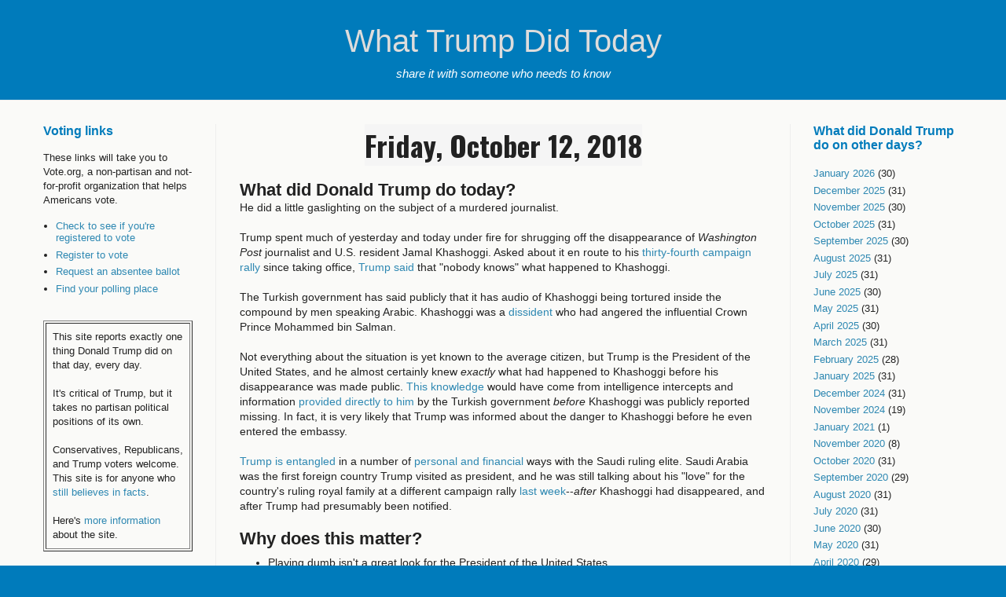

--- FILE ---
content_type: text/html; charset=UTF-8
request_url: https://www.whattrumpdid.today/2018/10/what-did-donald-trump-do-today-he-did.html
body_size: 15173
content:
<!DOCTYPE html>
<html class='v2' dir='ltr' xmlns='http://www.w3.org/1999/xhtml' xmlns:b='http://www.google.com/2005/gml/b' xmlns:data='http://www.google.com/2005/gml/data' xmlns:expr='http://www.google.com/2005/gml/expr'>
<head>
<link href='https://www.blogger.com/static/v1/widgets/335934321-css_bundle_v2.css' rel='stylesheet' type='text/css'/>
<meta content='width=1100' name='viewport'/>
<meta content='text/html; charset=UTF-8' http-equiv='Content-Type'/>
<meta content='blogger' name='generator'/>
<link href='https://www.whattrumpdid.today/favicon.ico' rel='icon' type='image/x-icon'/>
<link href='https://www.whattrumpdid.today/2018/10/what-did-donald-trump-do-today-he-did.html' rel='canonical'/>
<link rel="alternate" type="application/atom+xml" title="What Trump Did Today - Atom" href="https://www.whattrumpdid.today/feeds/posts/default" />
<link rel="alternate" type="application/rss+xml" title="What Trump Did Today - RSS" href="https://www.whattrumpdid.today/feeds/posts/default?alt=rss" />
<link rel="service.post" type="application/atom+xml" title="What Trump Did Today - Atom" href="https://www.blogger.com/feeds/3342620775479743675/posts/default" />

<link rel="alternate" type="application/atom+xml" title="What Trump Did Today - Atom" href="https://www.whattrumpdid.today/feeds/5396630826504372667/comments/default" />
<!--Can't find substitution for tag [blog.ieCssRetrofitLinks]-->
<meta content='On October 12, 2018, Donald Trump pretended there was still a mystery about what had happened to Jamal Khashoggi.' name='description'/>
<meta content='https://www.whattrumpdid.today/2018/10/what-did-donald-trump-do-today-he-did.html' property='og:url'/>
<meta content='What Trump Did Today' property='og:title'/>
<meta content='On October 12, 2018, Donald Trump pretended there was still a mystery about what had happened to Jamal Khashoggi.' property='og:description'/>
<title>What Trump Did Today</title>
<style type='text/css'>@font-face{font-family:'Oswald';font-style:normal;font-weight:700;font-display:swap;src:url(//fonts.gstatic.com/s/oswald/v57/TK3_WkUHHAIjg75cFRf3bXL8LICs1xZosUtiZSSUhiCXABTV.woff2)format('woff2');unicode-range:U+0460-052F,U+1C80-1C8A,U+20B4,U+2DE0-2DFF,U+A640-A69F,U+FE2E-FE2F;}@font-face{font-family:'Oswald';font-style:normal;font-weight:700;font-display:swap;src:url(//fonts.gstatic.com/s/oswald/v57/TK3_WkUHHAIjg75cFRf3bXL8LICs1xZosUJiZSSUhiCXABTV.woff2)format('woff2');unicode-range:U+0301,U+0400-045F,U+0490-0491,U+04B0-04B1,U+2116;}@font-face{font-family:'Oswald';font-style:normal;font-weight:700;font-display:swap;src:url(//fonts.gstatic.com/s/oswald/v57/TK3_WkUHHAIjg75cFRf3bXL8LICs1xZosUliZSSUhiCXABTV.woff2)format('woff2');unicode-range:U+0102-0103,U+0110-0111,U+0128-0129,U+0168-0169,U+01A0-01A1,U+01AF-01B0,U+0300-0301,U+0303-0304,U+0308-0309,U+0323,U+0329,U+1EA0-1EF9,U+20AB;}@font-face{font-family:'Oswald';font-style:normal;font-weight:700;font-display:swap;src:url(//fonts.gstatic.com/s/oswald/v57/TK3_WkUHHAIjg75cFRf3bXL8LICs1xZosUhiZSSUhiCXABTV.woff2)format('woff2');unicode-range:U+0100-02BA,U+02BD-02C5,U+02C7-02CC,U+02CE-02D7,U+02DD-02FF,U+0304,U+0308,U+0329,U+1D00-1DBF,U+1E00-1E9F,U+1EF2-1EFF,U+2020,U+20A0-20AB,U+20AD-20C0,U+2113,U+2C60-2C7F,U+A720-A7FF;}@font-face{font-family:'Oswald';font-style:normal;font-weight:700;font-display:swap;src:url(//fonts.gstatic.com/s/oswald/v57/TK3_WkUHHAIjg75cFRf3bXL8LICs1xZosUZiZSSUhiCXAA.woff2)format('woff2');unicode-range:U+0000-00FF,U+0131,U+0152-0153,U+02BB-02BC,U+02C6,U+02DA,U+02DC,U+0304,U+0308,U+0329,U+2000-206F,U+20AC,U+2122,U+2191,U+2193,U+2212,U+2215,U+FEFF,U+FFFD;}</style>
<style id='page-skin-1' type='text/css'><!--
/*
-----------------------------------------------
Blogger Template Style
Name:     Simple
Designer: Josh Peterson
URL:      www.noaesthetic.com
----------------------------------------------- */
/* Variable definitions
====================
<Variable name="keycolor" description="Main Color" type="color" default="#66bbdd"/>
<Group description="Page Text" selector="body">
<Variable name="body.font" description="Font" type="font"
default="normal normal 12px Arial, Tahoma, Helvetica, FreeSans, sans-serif"/>
<Variable name="body.text.color" description="Text Color" type="color" default="#222222"/>
</Group>
<Group description="Backgrounds" selector=".body-fauxcolumns-outer">
<Variable name="body.background.color" description="Outer Background" type="color" default="#66bbdd"/>
<Variable name="content.background.color" description="Main Background" type="color" default="#ffffff"/>
<Variable name="header.background.color" description="Header Background" type="color" default="transparent"/>
</Group>
<Group description="Links" selector=".main-outer">
<Variable name="link.color" description="Link Color" type="color" default="#2288bb"/>
<Variable name="link.visited.color" description="Visited Color" type="color" default="#888888"/>
<Variable name="link.hover.color" description="Hover Color" type="color" default="#33aaff"/>
</Group>
<Group description="Blog Title" selector=".header h1">
<Variable name="header.font" description="Font" type="font"
default="normal normal 60px Arial, Tahoma, Helvetica, FreeSans, sans-serif"/>
<Variable name="header.text.color" description="Title Color" type="color" default="#3399bb" />
</Group>
<Group description="Blog Description" selector=".header .description">
<Variable name="description.text.color" description="Description Color" type="color"
default="#777777" />
</Group>
<Group description="Tabs Text" selector=".tabs-inner .widget li a">
<Variable name="tabs.font" description="Font" type="font"
default="normal normal 14px Arial, Tahoma, Helvetica, FreeSans, sans-serif"/>
<Variable name="tabs.text.color" description="Text Color" type="color" default="#999999"/>
<Variable name="tabs.selected.text.color" description="Selected Color" type="color" default="#000000"/>
</Group>
<Group description="Tabs Background" selector=".tabs-outer .PageList">
<Variable name="tabs.background.color" description="Background Color" type="color" default="#f5f5f5"/>
<Variable name="tabs.selected.background.color" description="Selected Color" type="color" default="#eeeeee"/>
</Group>
<Group description="Post Title" selector="h3.post-title, .comments h4">
<Variable name="post.title.font" description="Font" type="font"
default="normal normal 22px Arial, Tahoma, Helvetica, FreeSans, sans-serif"/>
</Group>
<Group description="Date Header" selector=".date-header">
<Variable name="date.header.color" description="Text Color" type="color"
default="#222222"/>
<Variable name="date.header.background.color" description="Background Color" type="color"
default="transparent"/>
<Variable name="date.header.font" description="Text Font" type="font"
default="normal bold 11px Arial, Tahoma, Helvetica, FreeSans, sans-serif"/>
<Variable name="date.header.padding" description="Date Header Padding" type="string" default="inherit"/>
<Variable name="date.header.letterspacing" description="Date Header Letter Spacing" type="string" default="inherit"/>
<Variable name="date.header.margin" description="Date Header Margin" type="string" default="inherit"/>
</Group>
<Group description="Post Footer" selector=".post-footer">
<Variable name="post.footer.text.color" description="Text Color" type="color" default="#666666"/>
<Variable name="post.footer.background.color" description="Background Color" type="color"
default="#f9f9f9"/>
<Variable name="post.footer.border.color" description="Shadow Color" type="color" default="#eeeeee"/>
</Group>
<Group description="Gadgets" selector="h2">
<Variable name="widget.title.font" description="Title Font" type="font"
default="normal bold 15px Arial, Tahoma, Helvetica, FreeSans, sans-serif"/>
<Variable name="widget.title.text.color" description="Title Color" type="color" default="#000000"/>
<Variable name="widget.alternate.text.color" description="Alternate Color" type="color" default="#999999"/>
</Group>
<Group description="Images" selector=".main-inner">
<Variable name="image.background.color" description="Background Color" type="color" default="#ffffff"/>
<Variable name="image.border.color" description="Border Color" type="color" default="#eeeeee"/>
<Variable name="image.text.color" description="Caption Text Color" type="color" default="#222222"/>
</Group>
<Group description="Accents" selector=".content-inner">
<Variable name="body.rule.color" description="Separator Line Color" type="color" default="#eeeeee"/>
<Variable name="tabs.border.color" description="Tabs Border Color" type="color" default="#eeeeee"/>
</Group>
<Variable name="body.background" description="Body Background" type="background"
color="#007bbb" default="$(color) none repeat scroll top left"/>
<Variable name="body.background.override" description="Body Background Override" type="string" default=""/>
<Variable name="body.background.gradient.cap" description="Body Gradient Cap" type="url"
default="url(https://resources.blogblog.com/blogblog/data/1kt/simple/gradients_light.png)"/>
<Variable name="body.background.gradient.tile" description="Body Gradient Tile" type="url"
default="url(https://resources.blogblog.com/blogblog/data/1kt/simple/body_gradient_tile_light.png)"/>
<Variable name="content.background.color.selector" description="Content Background Color Selector" type="string" default=".content-inner"/>
<Variable name="content.padding" description="Content Padding" type="length" default="10px" min="0" max="100px"/>
<Variable name="content.padding.horizontal" description="Content Horizontal Padding" type="length" default="0" min="0" max="100px"/>
<Variable name="content.shadow.spread" description="Content Shadow Spread" type="length" default="40px" min="0" max="100px"/>
<Variable name="content.shadow.spread.webkit" description="Content Shadow Spread (WebKit)" type="length" default="5px" min="0" max="100px"/>
<Variable name="content.shadow.spread.ie" description="Content Shadow Spread (IE)" type="length" default="10px" min="0" max="100px"/>
<Variable name="main.border.width" description="Main Border Width" type="length" default="0" min="0" max="10px"/>
<Variable name="header.background.gradient" description="Header Gradient" type="url" default="none"/>
<Variable name="header.shadow.offset.left" description="Header Shadow Offset Left" type="length" default="-1px" min="-50px" max="50px"/>
<Variable name="header.shadow.offset.top" description="Header Shadow Offset Top" type="length" default="-1px" min="-50px" max="50px"/>
<Variable name="header.shadow.spread" description="Header Shadow Spread" type="length" default="1px" min="0" max="100px"/>
<Variable name="header.padding" description="Header Padding" type="length" default="30px" min="0" max="100px"/>
<Variable name="header.border.size" description="Header Border Size" type="length" default="1px" min="0" max="10px"/>
<Variable name="header.bottom.border.size" description="Header Bottom Border Size" type="length" default="0" min="0" max="10px"/>
<Variable name="header.border.horizontalsize" description="Header Horizontal Border Size" type="length" default="0" min="0" max="10px"/>
<Variable name="description.text.size" description="Description Text Size" type="string" default="140%"/>
<Variable name="tabs.margin.top" description="Tabs Margin Top" type="length" default="0" min="0" max="100px"/>
<Variable name="tabs.margin.side" description="Tabs Side Margin" type="length" default="30px" min="0" max="100px"/>
<Variable name="tabs.background.gradient" description="Tabs Background Gradient" type="url"
default="url(https://resources.blogblog.com/blogblog/data/1kt/simple/gradients_light.png)"/>
<Variable name="tabs.border.width" description="Tabs Border Width" type="length" default="1px" min="0" max="10px"/>
<Variable name="tabs.bevel.border.width" description="Tabs Bevel Border Width" type="length" default="1px" min="0" max="10px"/>
<Variable name="post.margin.bottom" description="Post Bottom Margin" type="length" default="25px" min="0" max="100px"/>
<Variable name="image.border.small.size" description="Image Border Small Size" type="length" default="2px" min="0" max="10px"/>
<Variable name="image.border.large.size" description="Image Border Large Size" type="length" default="5px" min="0" max="10px"/>
<Variable name="page.width.selector" description="Page Width Selector" type="string" default=".region-inner"/>
<Variable name="page.width" description="Page Width" type="string" default="auto"/>
<Variable name="main.section.margin" description="Main Section Margin" type="length" default="15px" min="0" max="100px"/>
<Variable name="main.padding" description="Main Padding" type="length" default="15px" min="0" max="100px"/>
<Variable name="main.padding.top" description="Main Padding Top" type="length" default="30px" min="0" max="100px"/>
<Variable name="main.padding.bottom" description="Main Padding Bottom" type="length" default="30px" min="0" max="100px"/>
<Variable name="paging.background"
color="#fafaf8"
description="Background of blog paging area" type="background"
default="transparent none no-repeat scroll top center"/>
<Variable name="footer.bevel" description="Bevel border length of footer" type="length" default="0" min="0" max="10px"/>
<Variable name="mobile.background.overlay" description="Mobile Background Overlay" type="string"
default="transparent none repeat scroll top left"/>
<Variable name="mobile.background.size" description="Mobile Background Size" type="string" default="auto"/>
<Variable name="mobile.button.color" description="Mobile Button Color" type="color" default="#ffffff" />
<Variable name="startSide" description="Side where text starts in blog language" type="automatic" default="left"/>
<Variable name="endSide" description="Side where text ends in blog language" type="automatic" default="right"/>
*/
/* Content
----------------------------------------------- */
body {
font: normal normal 13px Arial, Tahoma, Helvetica, FreeSans, sans-serif;
color: #222222;
background: #007bbb none no-repeat scroll center center;
padding: 0 0 0 0;
background-attachment: scroll;
}
html body .content-outer {
min-width: 0;
max-width: 100%;
width: 100%;
}
h2 {
font: normal bold 22px PT Sans Caption, Arial, Tahoma, Helvetica, FreeSans, sans-serif;
}
h3 {
font-size: 11px;
}
a:link {
text-decoration:none;
color: #2e88b2;
}
a:visited {
text-decoration:none;
color: #aa29d8;
}
a:hover {
text-decoration:underline;
color: #32aaff;
}
.body-fauxcolumn-outer .fauxcolumn-inner {
background: transparent none repeat scroll top left;
_background-image: none;
}
.body-fauxcolumn-outer .cap-top {
position: absolute;
z-index: 1;
height: 400px;
width: 100%;
}
.body-fauxcolumn-outer .cap-top .cap-left {
width: 100%;
background: transparent none repeat-x scroll top left;
_background-image: none;
}
.content-outer {
-moz-box-shadow: 0 0 0 rgba(0, 0, 0, .15);
-webkit-box-shadow: 0 0 0 rgba(0, 0, 0, .15);
-goog-ms-box-shadow: 0 0 0 #333333;
box-shadow: 0 0 0 rgba(0, 0, 0, .15);
margin-bottom: 1px;
}
.content-inner {
padding: 0 0;
}
.main-outer, .footer-outer {
background-color: #fafaf8;
}
/* Header
----------------------------------------------- */
.header-outer {
background: rgba(0, 0, 0, 0) none repeat-x scroll 0 -400px;
_background-image: none;
}
.Header h1 {
font: normal normal 40px Arial, Tahoma, Helvetica, FreeSans, sans-serif;
text-align: center;
color: #dddddd;
text-shadow: 0 0 0 rgba(0, 0, 0, .2);
}
.Header h1 a {
color: #dddddd;
}
.Header .description {
font: italic 15px arial, sans-serif;
text-align: center;
color: #ffffff;
}
.header-inner .Header .titlewrapper {
padding: 0 30px;
}
.header-inner .Header .descriptionwrapper {
padding: 0 30px;
}
/* Tabs
----------------------------------------------- */
.tabs-inner .section:first-child {
border-top: 0 solid #dddddd;
}
.tabs-inner .section:first-child ul {
margin-top: -0;
border-top: 0 solid #dddddd;
border-left: 0 solid #dddddd;
border-right: 0 solid #dddddd;
}
.tabs-inner .widget ul {
background: #f5f5f5 none repeat-x scroll 0 -800px;
_background-image: none;
border-bottom: 0 solid #dddddd;
margin-top: 0;
margin-left: -0;
margin-right: -0;
}
.tabs-inner .widget li a {
display: inline-block;
padding: .6em 1em;
font: normal normal 14px 'Courier New', Courier, FreeMono, monospace;
color: #999999;
border-left: 0 solid #fafaf8;
border-right: 0 solid #dddddd;
}
.tabs-inner .widget li:first-child a {
border-left: none;
}
.tabs-inner .widget li.selected a, .tabs-inner .widget li a:hover {
color: #000000;
background-color: #eeeeee;
text-decoration: none;
}
/* Columns
----------------------------------------------- */
.main-outer {
border-top: 1px solid #eeeeee;
}
.fauxcolumn-left-outer .fauxcolumn-inner {
border-right: 1px solid #eeeeee;
}
.fauxcolumn-right-outer .fauxcolumn-inner {
border-left: 1px solid #eeeeee;
}
/* Headings
----------------------------------------------- */
div.widget > h2,
div.widget h2.title {
margin: 0 0 1em 0;
font: normal bold 16px Arial, Tahoma, Helvetica, FreeSans, sans-serif;
color: #007bbb;
}
/* Widgets
----------------------------------------------- */
.widget .zippy {
color: #999999;
text-shadow: 2px 2px 1px rgba(0, 0, 0, .1);
}
.widget .popular-posts ul {
list-style: none;
}
/* Posts
----------------------------------------------- */
h2.date-header {
font: normal bold 36px Oswald;
text-align: center;
}
.date-header span {
background-color: #f5f5f5;
color: #222222;
padding: inherit;
letter-spacing: inherit;
margin: inherit;
}
.main-inner {
padding-top: 30px;
padding-bottom: 30px;
}
.main-inner .column-center-inner {
padding: 0 15px;
}
.main-inner .column-center-inner .section {
margin: 0 15px;
}
.post {
margin: 0 0 25px 0;
}
h3.post-title, .comments h4 {
font: normal normal 36px Arial, Tahoma, Helvetica, FreeSans, sans-serif;
color: #3399cc;
margin: .75em 0 0;
text-shadow: 1px 1px #00bbbb;
text-align: center;
}
.post-body {
font-size: 110%;
line-height: 1.33;
position: relative;
<!-- background: #0000ff -->
}
.post-body img, .post-body .tr-caption-container, .Profile img, .Image img,
.BlogList .item-thumbnail img {
padding: 2px;
background: #ffffff;
border: 1px solid #eeeeee;
-moz-box-shadow: 1px 1px 5px rgba(0, 0, 0, .1);
-webkit-box-shadow: 1px 1px 5px rgba(0, 0, 0, .1);
box-shadow: 1px 1px 5px rgba(0, 0, 0, .1);
}
.post-body img, .post-body .tr-caption-container {
padding: 5px;
}
.post-body .tr-caption-container {
color: #222222;
}
.post-body .tr-caption-container img {
padding: 0;
background: transparent;
border: none;
-moz-box-shadow: 0 0 0 rgba(0, 0, 0, .1);
-webkit-box-shadow: 0 0 0 rgba(0, 0, 0, .1);
box-shadow: 0 0 0 rgba(0, 0, 0, .1);
}
.post-header {
margin: 0 0 1.5em;
line-height: 1.6;
font-size: 90%;
}
.post-footer {
margin: 20px -2px 0;
padding: 5px 10px;
color: #222222;
background-color: #e2e2e2;
border-bottom: 1px solid rgba(0, 0, 0, 0);
line-height: 1.6;
font-size: 90%;
}
#comments .comment-author {
padding-top: 1.5em;
border-top: 1px solid #eeeeee;
background-position: 0 1.5em;
}
#comments .comment-author:first-child {
padding-top: 0;
border-top: none;
}
.avatar-image-container {
margin: .2em 0 0;
}
#comments .avatar-image-container img {
border: 1px solid #eeeeee;
}
/* Comments
----------------------------------------------- */
.comments .comments-content .icon.blog-author {
background-repeat: no-repeat;
background-image: url([data-uri]);
}
.comments .comments-content .loadmore a {
border-top: 1px solid #999999;
border-bottom: 1px solid #999999;
}
.comments .comment-thread.inline-thread {
background-color: #e2e2e2;
}
.comments .continue {
border-top: 2px solid #999999;
}
/* Accents
---------------------------------------------- */
.section-columns td.columns-cell {
border-left: 1px solid #eeeeee;
}
.blog-pager {
background: transparent none no-repeat scroll top center;
}
.blog-pager-older-link {
background-color: #fafaf8;
padding: 5px;
font: 15px Oswald, sans-serif;
float: left;
}
.home-link {
background-color: #fafaf8;
font: 15px Oswald, sans-serif;
padding: 5px;
}
.blog-pager-newer-link {
background-color: #fafaf8;
padding: 5px;
font: 15px Oswald, sans-serif;
float: right;
}
.footer-outer {
border-top: 0 dashed #bbbbbb;
}
/* Mobile
----------------------------------------------- */
body.mobile  {
background-size: auto;
}
.mobile .body-fauxcolumn-outer {
background: transparent none repeat scroll top left;
}
.mobile .body-fauxcolumn-outer .cap-top {
background-size: 100% auto;
}
.mobile .content-outer {
-webkit-box-shadow: 0 0 3px rgba(0, 0, 0, .15);
box-shadow: 0 0 3px rgba(0, 0, 0, .15);
}
.mobile .tabs-inner .widget ul {
margin-left: 0;
margin-right: 0;
}
.mobile .post {
margin: 0;
}
.mobile .main-inner .column-center-inner .section {
margin: 0;
}
.mobile .date-header span {
padding: 0.1em 10px;
margin: 0 -10px;
}
.mobile h3.post-title {
margin: 0;
}
.mobile .blog-pager {
background: transparent none no-repeat scroll top center;
}
.mobile .footer-outer {
border-top: none;
}
.mobile .main-inner, .mobile .footer-inner {
background-color: #fafaf8;
}
.mobile-index-contents {
color: #222222;
}
.mobile-link-button {
background-color: #2e88b2;
}
.mobile-link-button a:link, .mobile-link-button a:visited {
color: #ffffff;
}
.mobile .tabs-inner .section:first-child {
border-top: none;
}
.mobile .tabs-inner .PageList .widget-content {
background-color: #eeeeee;
color: #000000;
border-top: 0 solid #dddddd;
border-bottom: 0 solid #dddddd;
}
.mobile .tabs-inner .PageList .widget-content .pagelist-arrow {
border-left: 1px solid #dddddd;
}
#blog-pager-newer-link { float: right; }
#blog-pager-older-link { float: left; }

--></style>
<style id='template-skin-1' type='text/css'><!--
body {
min-width: 1230px;
}
.content-outer, .content-fauxcolumn-outer, .region-inner {
min-width: 1230px;
max-width: 1230px;
_width: 1230px;
}
.main-inner .columns {
padding-left: 250px;
padding-right: 250px;
}
.main-inner .fauxcolumn-center-outer {
left: 250px;
right: 250px;
/* IE6 does not respect left and right together */
_width: expression(this.parentNode.offsetWidth -
parseInt("250px") -
parseInt("250px") + 'px');
}
.main-inner .fauxcolumn-left-outer {
width: 250px;
}
.main-inner .fauxcolumn-right-outer {
width: 250px;
}
.main-inner .column-left-outer {
width: 250px;
right: 100%;
margin-left: -250px;
}
.main-inner .column-right-outer {
width: 250px;
margin-right: -250px;
}
#layout {
min-width: 0;
}
#layout .content-outer {
min-width: 0;
width: 800px;
}
#layout .region-inner {
min-width: 0;
width: auto;
}
body#layout div.add_widget {
padding: 8px;
}
body#layout div.add_widget a {
margin-left: 32px;
}
--></style>
<link href='https://www.blogger.com/dyn-css/authorization.css?targetBlogID=3342620775479743675&amp;zx=53af77ca-59a5-4c1c-9503-af33c98eebfe' media='none' onload='if(media!=&#39;all&#39;)media=&#39;all&#39;' rel='stylesheet'/><noscript><link href='https://www.blogger.com/dyn-css/authorization.css?targetBlogID=3342620775479743675&amp;zx=53af77ca-59a5-4c1c-9503-af33c98eebfe' rel='stylesheet'/></noscript>
<meta name='google-adsense-platform-account' content='ca-host-pub-1556223355139109'/>
<meta name='google-adsense-platform-domain' content='blogspot.com'/>

<!-- data-ad-client=ca-pub-7262347859868265 -->

<link rel="stylesheet" href="https://fonts.googleapis.com/css2?display=swap&family=Anton&family=Oxygen&family=Ubuntu"></head>
<body class='loading'>
<div class='navbar no-items section' id='navbar' name='Navbar'>
</div>
<div class='body-fauxcolumns'>
<div class='fauxcolumn-outer body-fauxcolumn-outer'>
<div class='cap-top'>
<div class='cap-left'></div>
<div class='cap-right'></div>
</div>
<div class='fauxborder-left'>
<div class='fauxborder-right'></div>
<div class='fauxcolumn-inner'>
</div>
</div>
<div class='cap-bottom'>
<div class='cap-left'></div>
<div class='cap-right'></div>
</div>
</div>
</div>
<div class='content'>
<div class='content-fauxcolumns'>
<div class='fauxcolumn-outer content-fauxcolumn-outer'>
<div class='cap-top'>
<div class='cap-left'></div>
<div class='cap-right'></div>
</div>
<div class='fauxborder-left'>
<div class='fauxborder-right'></div>
<div class='fauxcolumn-inner'>
</div>
</div>
<div class='cap-bottom'>
<div class='cap-left'></div>
<div class='cap-right'></div>
</div>
</div>
</div>
<div class='content-outer'>
<div class='content-cap-top cap-top'>
<div class='cap-left'></div>
<div class='cap-right'></div>
</div>
<div class='fauxborder-left content-fauxborder-left'>
<div class='fauxborder-right content-fauxborder-right'></div>
<div class='content-inner'>
<header>
<div class='header-outer'>
<div class='header-cap-top cap-top'>
<div class='cap-left'></div>
<div class='cap-right'></div>
</div>
<div class='fauxborder-left header-fauxborder-left'>
<div class='fauxborder-right header-fauxborder-right'></div>
<div class='region-inner header-inner'>
<div class='header section' id='header' name='Header'><div class='widget Header' data-version='1' id='Header1'>
<div id='header-inner'>
<div class='titlewrapper'>
<h1 class='title'>
<a href='https://www.whattrumpdid.today/'>
What Trump Did Today
</a>
</h1>
</div>
<div class='descriptionwrapper'>
<p class='description'><span>share it with someone who needs to know</span></p>
</div>
</div>
</div></div>
</div>
</div>
<div class='header-cap-bottom cap-bottom'>
<div class='cap-left'></div>
<div class='cap-right'></div>
</div>
</div>
</header>
<div class='tabs-outer'>
<div class='tabs-cap-top cap-top'>
<div class='cap-left'></div>
<div class='cap-right'></div>
</div>
<div class='fauxborder-left tabs-fauxborder-left'>
<div class='fauxborder-right tabs-fauxborder-right'></div>
<div class='region-inner tabs-inner'>
<div class='tabs no-items section' id='crosscol' name='Cross-Column'></div>
<div class='tabs no-items section' id='crosscol-overflow' name='Cross-Column 2'></div>
</div>
</div>
<div class='tabs-cap-bottom cap-bottom'>
<div class='cap-left'></div>
<div class='cap-right'></div>
</div>
</div>
<div class='main-outer'>
<div class='main-cap-top cap-top'>
<div class='cap-left'></div>
<div class='cap-right'></div>
</div>
<div class='fauxborder-left main-fauxborder-left'>
<div class='fauxborder-right main-fauxborder-right'></div>
<div class='region-inner main-inner'>
<div class='columns fauxcolumns'>
<div class='fauxcolumn-outer fauxcolumn-center-outer'>
<div class='cap-top'>
<div class='cap-left'></div>
<div class='cap-right'></div>
</div>
<div class='fauxborder-left'>
<div class='fauxborder-right'></div>
<div class='fauxcolumn-inner'>
</div>
</div>
<div class='cap-bottom'>
<div class='cap-left'></div>
<div class='cap-right'></div>
</div>
</div>
<div class='fauxcolumn-outer fauxcolumn-left-outer'>
<div class='cap-top'>
<div class='cap-left'></div>
<div class='cap-right'></div>
</div>
<div class='fauxborder-left'>
<div class='fauxborder-right'></div>
<div class='fauxcolumn-inner'>
</div>
</div>
<div class='cap-bottom'>
<div class='cap-left'></div>
<div class='cap-right'></div>
</div>
</div>
<div class='fauxcolumn-outer fauxcolumn-right-outer'>
<div class='cap-top'>
<div class='cap-left'></div>
<div class='cap-right'></div>
</div>
<div class='fauxborder-left'>
<div class='fauxborder-right'></div>
<div class='fauxcolumn-inner'>
</div>
</div>
<div class='cap-bottom'>
<div class='cap-left'></div>
<div class='cap-right'></div>
</div>
</div>
<!-- corrects IE6 width calculation -->
<div class='columns-inner'>
<div class='column-center-outer'>
<div class='column-center-inner'>
<div class='main section' id='main' name='Main'><div class='widget Blog' data-version='1' id='Blog1'>
<div class='blog-posts hfeed'>

          <div class="date-outer">
        
<h2 class='date-header'><span>Friday, October 12, 2018</span></h2>

          <div class="date-posts">
        
<div class='post-outer'>
<div class='post hentry uncustomized-post-template' itemprop='blogPost' itemscope='itemscope' itemtype='http://schema.org/BlogPosting'>
<meta content='3342620775479743675' itemprop='blogId'/>
<meta content='5396630826504372667' itemprop='postId'/>
<a name='5396630826504372667'></a>
<div class='post-header'>
<div class='post-header-line-1'></div>
</div>
<div class='post-body entry-content' id='post-body-5396630826504372667' itemprop='articleBody'>
<h2>
What did Donald Trump do today?</h2>
<div>
He did a little gaslighting on the subject of a murdered journalist.</div>
<div>
<br /></div>
<div>
Trump spent much of yesterday and today under fire for shrugging off the disappearance of <i>Washington Post</i>&nbsp;journalist and U.S. resident Jamal Khashoggi. Asked about it en route to his <a href="https://en.wikipedia.org/wiki/List_of_post-election_Donald_Trump_rallies">thirty-fourth campaign rally</a>&nbsp;since taking office, <a href="https://www.washingtonpost.com/politics/trump-says-he-will-call-saudi-king-about-khashoggis-disappearance-calls-it-a-terrible-thing/2018/10/12/a12edcee-ce6a-11e8-920f-dd52e1ae4570_story.html?utm_term=.8ccb1f79c484">Trump said</a> that "nobody knows" what happened to Khashoggi.</div>
<div>
<br /></div>
<div>
The Turkish government has said publicly that it has audio of Khashoggi being tortured inside the compound by men speaking Arabic. Khashoggi was a <a href="https://www.theatlantic.com/international/archive/2018/10/what-happened-jamal-khashoggi/572143/">dissident</a> who had angered the influential Crown Prince Mohammed bin Salman.</div>
<div>
<br /></div>
<div>
Not everything about the situation is yet known to the average citizen, but Trump is the President of the United States, and he almost certainly knew&nbsp;<i>exactly</i>&nbsp;what had happened to Khashoggi before his disappearance was made public.&nbsp;<a href="https://www.lawfareblog.com/revealing-intelligence-jamal-khashoggi">This knowledge</a> would have come from intelligence intercepts and information <a href="https://www.washingtonpost.com/world/saudis-lay-in-wait-for-jamal-khashoggi-and-left-turkey-quickly-sources-say/2018/10/09/0e283e2e-cbc5-11e8-ad0a-0e01efba3cc1_story.html?utm_term=.a1398533e13e">provided directly to him</a> by the Turkish government <i>before</i> Khashoggi was publicly reported missing. In fact, it is very likely that Trump was informed about the danger to Khashoggi before he even entered the embassy.</div>
<div>
<br /></div>
<div>
<a href="http://He%E2%80%99s%20booked%20hotel%20rooms%20and%20meeting%20spaces%20to%20them,%20sold%20an%20entire%20floor/">Trump is entangled</a> in a number of <a href="https://www.whattrumpdid.today/2018/10/what-did-donald-trump-do-today-he-put.html">personal and financial</a> ways with the Saudi ruling elite. Saudi Arabia was the first foreign country Trump visited as president, and he was still talking about his "love" for the country's ruling royal family at a different campaign rally <a href="https://www.independent.co.uk/voices/saudi-arabia-missing-journalist-crown-prince-mohammed-bin-salman-trump-jamal-khashoggi-a8570451.html">last week</a>--<i>after</i> Khashoggi had disappeared, and after Trump had presumably been notified.</div>
<div>
<br /></div>
<h2>
Why does this matter?</h2>
<div>
<ul>
<li>Playing dumb isn't a great look for the President of the United States.</li>
</ul>
<ul>
<li>A president who can't act in defense of American values, or the people under the protection of its laws, isn't fit for office.</li>
</ul>
<ul>
<li>There is a reason that every president before Trump made sure they couldn't be bribed or blackmailed by business connections before they took office.</li>
</ul>
</div>
<div style='clear: both;'></div>
</div>
<div class='post-footer'>
<div class='post-footer-line post-footer-line-1'>
<span class='post-author vcard'>
Posted by
<span class='fn' itemprop='author' itemscope='itemscope' itemtype='http://schema.org/Person'>
<span itemprop='name'>WTDT</span>
</span>
</span>
<span class='post-timestamp'>
at
<meta content='https://www.whattrumpdid.today/2018/10/what-did-donald-trump-do-today-he-did.html' itemprop='url'/>
<a class='timestamp-link' href='https://www.whattrumpdid.today/2018/10/what-did-donald-trump-do-today-he-did.html' rel='bookmark' title='permanent link'><abbr class='published' itemprop='datePublished' title='2018-10-12T21:55:00-07:00'>9:55&#8239;PM</abbr></a>
</span>
<span class='reaction-buttons'>
</span>
<span class='post-comment-link'>
</span>
<span class='post-backlinks post-comment-link'>
</span>
<span class='post-icons'>
</span>
<div class='post-share-buttons goog-inline-block'>
</div>
</div>
<div class='post-footer-line post-footer-line-2'>
<span class='post-labels'>
Labels:
<a href='https://www.whattrumpdid.today/search/label/conflict%20of%20interest' rel='tag'>conflict of interest</a>,
<a href='https://www.whattrumpdid.today/search/label/criminal%20acts' rel='tag'>criminal acts</a>,
<a href='https://www.whattrumpdid.today/search/label/foreign%20influence' rel='tag'>foreign influence</a>,
<a href='https://www.whattrumpdid.today/search/label/free%20speech' rel='tag'>free speech</a>,
<a href='https://www.whattrumpdid.today/search/label/incompetence' rel='tag'>incompetence</a>,
<a href='https://www.whattrumpdid.today/search/label/media' rel='tag'>media</a>
</span>
</div>
<div class='post-footer-line post-footer-line-3'>
<span class='post-location'>
</span>
</div>
</div>
</div>
<div class='comments' id='comments'>
<a name='comments'></a>
</div>
</div>

        </div></div>
      
</div>
<div class='blog-pager' id='blog-pager'>
<span id='blog-pager-older-link'>
<a class='blog-pager-older-link' href='https://www.whattrumpdid.today/2018/10/what-did-donald-trump-do-today-he-put.html' id='Blog1_blog-pager-older-link' title='Older Post'><<< Previous day</a>
</span>
<span id='blog-pager-newer-link'>
<a class='blog-pager-newer-link' href='https://www.whattrumpdid.today/2018/10/what-did-donald-trump-do-today-he-got.html' id='Blog1_blog-pager-newer-link' title='Newer Post'>Next day >>></a>
</span>
<a class='home-link' href='https://www.whattrumpdid.today/'>Home</a>
</div>
<div class='clear'></div>
<div class='post-feeds'>
</div>
</div></div>
</div>
</div>
<div class='column-left-outer'>
<div class='column-left-inner'>
<aside>
<div class='sidebar section' id='sidebar-left-1'><div class='widget HTML' data-version='1' id='HTML6'>
<h2 class='title'>Voting links</h2>
<div class='widget-content'>
<p>These links will take you to Vote.org, a non-partisan and not-for-profit organization that helps Americans vote.</p><p></p><ul style="text-align: left;"><li><a href="https://www.vote.org/am-i-registered-to-vote/" target="_blank">Check to see if you're registered to vote</a></li><li><a href="https://www.vote.org/register-to-vote/" target="_blank">Register to vote</a></li><li><a href="https://www.vote.org/absentee-ballot/" target="_blank">Request an absentee ballot</a></li><li><a href="https://www.vote.org/polling-place-locator/" target="_blank">Find your polling place</a></li></ul>
</div>
<div class='clear'></div>
</div><div class='widget HTML' data-version='1' id='HTML3'>
<div class='widget-content'>
<table border=1 cellpadding="8"><tr><td>This site reports exactly one thing Donald Trump did on that day, every day. <br /><br />It's critical of Trump, but it takes no partisan political positions of its own. <br /><br />Conservatives, Republicans, and Trump voters welcome. This site is for anyone who <a href="https://www.washingtonpost.com/blogs/erik-wemple/wp/2016/12/01/cnn-commentator-scottie-nell-hughes-facts-no-longer-exist/?utm_term=.554bf25310d8">still believes in facts</a>.<br /><br />

Here's <a href="http://www.whattrumpdid.today/p/what-this-site-is.html">more information</a> about the site.</td></tr></table>
<br />
<table border=1 cellpadding="8"><tr><td>Send feedback to: <a href="mailto:mail@whattrumpdid.today">mail@whattrumpdid.today</a></td></tr></table>
</div>
<div class='clear'></div>
</div><div class='widget BlogSearch' data-version='1' id='BlogSearch1'>
<h2 class='title'>Search</h2>
<div class='widget-content'>
<div id='BlogSearch1_form'>
<form action='https://www.whattrumpdid.today/search' class='gsc-search-box' target='_top'>
<table cellpadding='0' cellspacing='0' class='gsc-search-box'>
<tbody>
<tr>
<td class='gsc-input'>
<input autocomplete='off' class='gsc-input' name='q' size='10' title='search' type='text' value=''/>
</td>
<td class='gsc-search-button'>
<input class='gsc-search-button' title='search' type='submit' value='Search'/>
</td>
</tr>
</tbody>
</table>
</form>
</div>
</div>
<div class='clear'></div>
</div><div class='widget PageList' data-version='1' id='PageList1'>
<div class='widget-content'>
<ul>
</ul>
<div class='clear'></div>
</div>
</div></div>
</aside>
</div>
</div>
<div class='column-right-outer'>
<div class='column-right-inner'>
<aside>
<div class='sidebar section' id='sidebar-right-1'><div class='widget BlogArchive' data-version='1' id='BlogArchive1'>
<h2>What did Donald Trump do on other days?</h2>
<div class='widget-content'>
<div id='ArchiveList'>
<div id='BlogArchive1_ArchiveList'>
<ul class='flat'>
<li class='archivedate'>
<a href='https://www.whattrumpdid.today/2026/01/'>January 2026</a> (30)
      </li>
<li class='archivedate'>
<a href='https://www.whattrumpdid.today/2025/12/'>December 2025</a> (31)
      </li>
<li class='archivedate'>
<a href='https://www.whattrumpdid.today/2025/11/'>November 2025</a> (30)
      </li>
<li class='archivedate'>
<a href='https://www.whattrumpdid.today/2025/10/'>October 2025</a> (31)
      </li>
<li class='archivedate'>
<a href='https://www.whattrumpdid.today/2025/09/'>September 2025</a> (30)
      </li>
<li class='archivedate'>
<a href='https://www.whattrumpdid.today/2025/08/'>August 2025</a> (31)
      </li>
<li class='archivedate'>
<a href='https://www.whattrumpdid.today/2025/07/'>July 2025</a> (31)
      </li>
<li class='archivedate'>
<a href='https://www.whattrumpdid.today/2025/06/'>June 2025</a> (30)
      </li>
<li class='archivedate'>
<a href='https://www.whattrumpdid.today/2025/05/'>May 2025</a> (31)
      </li>
<li class='archivedate'>
<a href='https://www.whattrumpdid.today/2025/04/'>April 2025</a> (30)
      </li>
<li class='archivedate'>
<a href='https://www.whattrumpdid.today/2025/03/'>March 2025</a> (31)
      </li>
<li class='archivedate'>
<a href='https://www.whattrumpdid.today/2025/02/'>February 2025</a> (28)
      </li>
<li class='archivedate'>
<a href='https://www.whattrumpdid.today/2025/01/'>January 2025</a> (31)
      </li>
<li class='archivedate'>
<a href='https://www.whattrumpdid.today/2024/12/'>December 2024</a> (31)
      </li>
<li class='archivedate'>
<a href='https://www.whattrumpdid.today/2024/11/'>November 2024</a> (19)
      </li>
<li class='archivedate'>
<a href='https://www.whattrumpdid.today/2021/01/'>January 2021</a> (1)
      </li>
<li class='archivedate'>
<a href='https://www.whattrumpdid.today/2020/11/'>November 2020</a> (8)
      </li>
<li class='archivedate'>
<a href='https://www.whattrumpdid.today/2020/10/'>October 2020</a> (31)
      </li>
<li class='archivedate'>
<a href='https://www.whattrumpdid.today/2020/09/'>September 2020</a> (29)
      </li>
<li class='archivedate'>
<a href='https://www.whattrumpdid.today/2020/08/'>August 2020</a> (31)
      </li>
<li class='archivedate'>
<a href='https://www.whattrumpdid.today/2020/07/'>July 2020</a> (31)
      </li>
<li class='archivedate'>
<a href='https://www.whattrumpdid.today/2020/06/'>June 2020</a> (30)
      </li>
<li class='archivedate'>
<a href='https://www.whattrumpdid.today/2020/05/'>May 2020</a> (31)
      </li>
<li class='archivedate'>
<a href='https://www.whattrumpdid.today/2020/04/'>April 2020</a> (29)
      </li>
<li class='archivedate'>
<a href='https://www.whattrumpdid.today/2020/03/'>March 2020</a> (28)
      </li>
<li class='archivedate'>
<a href='https://www.whattrumpdid.today/2020/02/'>February 2020</a> (29)
      </li>
<li class='archivedate'>
<a href='https://www.whattrumpdid.today/2020/01/'>January 2020</a> (29)
      </li>
<li class='archivedate'>
<a href='https://www.whattrumpdid.today/2019/12/'>December 2019</a> (28)
      </li>
<li class='archivedate'>
<a href='https://www.whattrumpdid.today/2019/11/'>November 2019</a> (30)
      </li>
<li class='archivedate'>
<a href='https://www.whattrumpdid.today/2019/10/'>October 2019</a> (31)
      </li>
<li class='archivedate'>
<a href='https://www.whattrumpdid.today/2019/09/'>September 2019</a> (30)
      </li>
<li class='archivedate'>
<a href='https://www.whattrumpdid.today/2019/08/'>August 2019</a> (31)
      </li>
<li class='archivedate'>
<a href='https://www.whattrumpdid.today/2019/07/'>July 2019</a> (31)
      </li>
<li class='archivedate'>
<a href='https://www.whattrumpdid.today/2019/06/'>June 2019</a> (30)
      </li>
<li class='archivedate'>
<a href='https://www.whattrumpdid.today/2019/05/'>May 2019</a> (27)
      </li>
<li class='archivedate'>
<a href='https://www.whattrumpdid.today/2019/04/'>April 2019</a> (30)
      </li>
<li class='archivedate'>
<a href='https://www.whattrumpdid.today/2019/03/'>March 2019</a> (31)
      </li>
<li class='archivedate'>
<a href='https://www.whattrumpdid.today/2019/02/'>February 2019</a> (28)
      </li>
<li class='archivedate'>
<a href='https://www.whattrumpdid.today/2019/01/'>January 2019</a> (31)
      </li>
<li class='archivedate'>
<a href='https://www.whattrumpdid.today/2018/12/'>December 2018</a> (31)
      </li>
<li class='archivedate'>
<a href='https://www.whattrumpdid.today/2018/11/'>November 2018</a> (30)
      </li>
<li class='archivedate'>
<a href='https://www.whattrumpdid.today/2018/10/'>October 2018</a> (31)
      </li>
<li class='archivedate'>
<a href='https://www.whattrumpdid.today/2018/09/'>September 2018</a> (30)
      </li>
<li class='archivedate'>
<a href='https://www.whattrumpdid.today/2018/08/'>August 2018</a> (31)
      </li>
<li class='archivedate'>
<a href='https://www.whattrumpdid.today/2018/07/'>July 2018</a> (31)
      </li>
<li class='archivedate'>
<a href='https://www.whattrumpdid.today/2018/06/'>June 2018</a> (30)
      </li>
<li class='archivedate'>
<a href='https://www.whattrumpdid.today/2018/05/'>May 2018</a> (31)
      </li>
<li class='archivedate'>
<a href='https://www.whattrumpdid.today/2018/04/'>April 2018</a> (30)
      </li>
<li class='archivedate'>
<a href='https://www.whattrumpdid.today/2018/03/'>March 2018</a> (28)
      </li>
<li class='archivedate'>
<a href='https://www.whattrumpdid.today/2018/02/'>February 2018</a> (28)
      </li>
<li class='archivedate'>
<a href='https://www.whattrumpdid.today/2018/01/'>January 2018</a> (29)
      </li>
<li class='archivedate'>
<a href='https://www.whattrumpdid.today/2017/12/'>December 2017</a> (31)
      </li>
<li class='archivedate'>
<a href='https://www.whattrumpdid.today/2017/11/'>November 2017</a> (30)
      </li>
<li class='archivedate'>
<a href='https://www.whattrumpdid.today/2017/10/'>October 2017</a> (31)
      </li>
<li class='archivedate'>
<a href='https://www.whattrumpdid.today/2017/09/'>September 2017</a> (30)
      </li>
<li class='archivedate'>
<a href='https://www.whattrumpdid.today/2017/08/'>August 2017</a> (31)
      </li>
<li class='archivedate'>
<a href='https://www.whattrumpdid.today/2017/07/'>July 2017</a> (31)
      </li>
<li class='archivedate'>
<a href='https://www.whattrumpdid.today/2017/06/'>June 2017</a> (30)
      </li>
<li class='archivedate'>
<a href='https://www.whattrumpdid.today/2017/05/'>May 2017</a> (32)
      </li>
<li class='archivedate'>
<a href='https://www.whattrumpdid.today/2017/04/'>April 2017</a> (30)
      </li>
<li class='archivedate'>
<a href='https://www.whattrumpdid.today/2017/03/'>March 2017</a> (31)
      </li>
<li class='archivedate'>
<a href='https://www.whattrumpdid.today/2017/02/'>February 2017</a> (28)
      </li>
<li class='archivedate'>
<a href='https://www.whattrumpdid.today/2017/01/'>January 2017</a> (31)
      </li>
<li class='archivedate'>
<a href='https://www.whattrumpdid.today/2016/12/'>December 2016</a> (31)
      </li>
<li class='archivedate'>
<a href='https://www.whattrumpdid.today/2016/11/'>November 2016</a> (17)
      </li>
</ul>
</div>
</div>
<div class='clear'></div>
</div>
</div><div class='widget HTML' data-version='1' id='HTML5'>
<div class='widget-content'>
<a href="http://www.whattrumpdid.today/search?q=trump&max-results=2000&by-date=true">Click here</a> to show all recent posts.
</div>
<div class='clear'></div>
</div><div class='widget Label' data-version='1' id='Label1'>
<h2>Recurring themes</h2>
<div class='widget-content list-label-widget-content'>
<ul>
<li>
<a dir='ltr' href='https://www.whattrumpdid.today/search/label/incompetence'>incompetence</a>
<span dir='ltr'>(629)</span>
</li>
<li>
<a dir='ltr' href='https://www.whattrumpdid.today/search/label/lies'>lies</a>
<span dir='ltr'>(560)</span>
</li>
<li>
<a dir='ltr' href='https://www.whattrumpdid.today/search/label/criminal%20acts'>criminal acts</a>
<span dir='ltr'>(421)</span>
</li>
<li>
<a dir='ltr' href='https://www.whattrumpdid.today/search/label/Russia'>Russia</a>
<span dir='ltr'>(372)</span>
</li>
<li>
<a dir='ltr' href='https://www.whattrumpdid.today/search/label/instability'>instability</a>
<span dir='ltr'>(324)</span>
</li>
<li>
<a dir='ltr' href='https://www.whattrumpdid.today/search/label/authoritarianism'>authoritarianism</a>
<span dir='ltr'>(301)</span>
</li>
<li>
<a dir='ltr' href='https://www.whattrumpdid.today/search/label/foreign%20influence'>foreign influence</a>
<span dir='ltr'>(253)</span>
</li>
<li>
<a dir='ltr' href='https://www.whattrumpdid.today/search/label/rule%20of%20law'>rule of law</a>
<span dir='ltr'>(250)</span>
</li>
<li>
<a dir='ltr' href='https://www.whattrumpdid.today/search/label/temper'>temper</a>
<span dir='ltr'>(226)</span>
</li>
<li>
<a dir='ltr' href='https://www.whattrumpdid.today/search/label/hypocrisy'>hypocrisy</a>
<span dir='ltr'>(219)</span>
</li>
<li>
<a dir='ltr' href='https://www.whattrumpdid.today/search/label/Twitter'>Twitter</a>
<span dir='ltr'>(197)</span>
</li>
<li>
<a dir='ltr' href='https://www.whattrumpdid.today/search/label/2016%20election'>2016 election</a>
<span dir='ltr'>(190)</span>
</li>
<li>
<a dir='ltr' href='https://www.whattrumpdid.today/search/label/economics'>economics</a>
<span dir='ltr'>(178)</span>
</li>
<li>
<a dir='ltr' href='https://www.whattrumpdid.today/search/label/manipulated'>manipulated</a>
<span dir='ltr'>(177)</span>
</li>
<li>
<a dir='ltr' href='https://www.whattrumpdid.today/search/label/immigration'>immigration</a>
<span dir='ltr'>(170)</span>
</li>
<li>
<a dir='ltr' href='https://www.whattrumpdid.today/search/label/corruption'>corruption</a>
<span dir='ltr'>(159)</span>
</li>
<li>
<a dir='ltr' href='https://www.whattrumpdid.today/search/label/natural%20disaster'>natural disaster</a>
<span dir='ltr'>(157)</span>
</li>
<li>
<a dir='ltr' href='https://www.whattrumpdid.today/search/label/2020%20campaign'>2020 campaign</a>
<span dir='ltr'>(155)</span>
</li>
<li>
<a dir='ltr' href='https://www.whattrumpdid.today/search/label/media'>media</a>
<span dir='ltr'>(151)</span>
</li>
<li>
<a dir='ltr' href='https://www.whattrumpdid.today/search/label/self-aggrandizement'>self-aggrandizement</a>
<span dir='ltr'>(151)</span>
</li>
<li>
<a dir='ltr' href='https://www.whattrumpdid.today/search/label/military%20action'>military action</a>
<span dir='ltr'>(149)</span>
</li>
<li>
<a dir='ltr' href='https://www.whattrumpdid.today/search/label/ego'>ego</a>
<span dir='ltr'>(147)</span>
</li>
<li>
<a dir='ltr' href='https://www.whattrumpdid.today/search/label/racism'>racism</a>
<span dir='ltr'>(139)</span>
</li>
<li>
<a dir='ltr' href='https://www.whattrumpdid.today/search/label/easily%20provoked'>easily provoked</a>
<span dir='ltr'>(138)</span>
</li>
<li>
<a dir='ltr' href='https://www.whattrumpdid.today/search/label/priorities'>priorities</a>
<span dir='ltr'>(129)</span>
</li>
<li>
<a dir='ltr' href='https://www.whattrumpdid.today/search/label/approval%20rating'>approval rating</a>
<span dir='ltr'>(124)</span>
</li>
<li>
<a dir='ltr' href='https://www.whattrumpdid.today/search/label/conflict%20of%20interest'>conflict of interest</a>
<span dir='ltr'>(124)</span>
</li>
<li>
<a dir='ltr' href='https://www.whattrumpdid.today/search/label/cronyism'>cronyism</a>
<span dir='ltr'>(114)</span>
</li>
<li>
<a dir='ltr' href='https://www.whattrumpdid.today/search/label/work%20ethic'>work ethic</a>
<span dir='ltr'>(112)</span>
</li>
<li>
<a dir='ltr' href='https://www.whattrumpdid.today/search/label/diplomacy'>diplomacy</a>
<span dir='ltr'>(108)</span>
</li>
<li>
<a dir='ltr' href='https://www.whattrumpdid.today/search/label/impeachment'>impeachment</a>
<span dir='ltr'>(107)</span>
</li>
<li>
<a dir='ltr' href='https://www.whattrumpdid.today/search/label/domestic%20policy'>domestic policy</a>
<span dir='ltr'>(106)</span>
</li>
<li>
<a dir='ltr' href='https://www.whattrumpdid.today/search/label/Robert%20Mueller'>Robert Mueller</a>
<span dir='ltr'>(103)</span>
</li>
<li>
<a dir='ltr' href='https://www.whattrumpdid.today/search/label/revenge'>revenge</a>
<span dir='ltr'>(100)</span>
</li>
<li>
<a dir='ltr' href='https://www.whattrumpdid.today/search/label/China'>China</a>
<span dir='ltr'>(98)</span>
</li>
<li>
<a dir='ltr' href='https://www.whattrumpdid.today/search/label/free%20speech'>free speech</a>
<span dir='ltr'>(97)</span>
</li>
<li>
<a dir='ltr' href='https://www.whattrumpdid.today/search/label/FBI'>FBI</a>
<span dir='ltr'>(96)</span>
</li>
<li>
<a dir='ltr' href='https://www.whattrumpdid.today/search/label/budget'>budget</a>
<span dir='ltr'>(92)</span>
</li>
<li>
<a dir='ltr' href='https://www.whattrumpdid.today/search/label/secrecy'>secrecy</a>
<span dir='ltr'>(89)</span>
</li>
<li>
<a dir='ltr' href='https://www.whattrumpdid.today/search/label/Ukraine'>Ukraine</a>
<span dir='ltr'>(84)</span>
</li>
<li>
<a dir='ltr' href='https://www.whattrumpdid.today/search/label/campaign%20promises'>campaign promises</a>
<span dir='ltr'>(84)</span>
</li>
<li>
<a dir='ltr' href='https://www.whattrumpdid.today/search/label/intelligence'>intelligence</a>
<span dir='ltr'>(84)</span>
</li>
<li>
<a dir='ltr' href='https://www.whattrumpdid.today/search/label/conspiracy'>conspiracy</a>
<span dir='ltr'>(82)</span>
</li>
<li>
<a dir='ltr' href='https://www.whattrumpdid.today/search/label/N.%20Korea'>N. Korea</a>
<span dir='ltr'>(80)</span>
</li>
<li>
<a dir='ltr' href='https://www.whattrumpdid.today/search/label/Trump%20Organization'>Trump Organization</a>
<span dir='ltr'>(79)</span>
</li>
<li>
<a dir='ltr' href='https://www.whattrumpdid.today/search/label/class%20warfare'>class warfare</a>
<span dir='ltr'>(76)</span>
</li>
<li>
<a dir='ltr' href='https://www.whattrumpdid.today/search/label/nuclear%20weapons'>nuclear weapons</a>
<span dir='ltr'>(71)</span>
</li>
<li>
<a dir='ltr' href='https://www.whattrumpdid.today/search/label/lawsuits'>lawsuits</a>
<span dir='ltr'>(69)</span>
</li>
<li>
<a dir='ltr' href='https://www.whattrumpdid.today/search/label/foreign%20policy'>foreign policy</a>
<span dir='ltr'>(67)</span>
</li>
<li>
<a dir='ltr' href='https://www.whattrumpdid.today/search/label/Jared%20Kushner'>Jared Kushner</a>
<span dir='ltr'>(64)</span>
</li>
<li>
<a dir='ltr' href='https://www.whattrumpdid.today/search/label/Mexico'>Mexico</a>
<span dir='ltr'>(64)</span>
</li>
<li>
<a dir='ltr' href='https://www.whattrumpdid.today/search/label/Sunday%20Week%20in%20Review'>Sunday Week in Review</a>
<span dir='ltr'>(63)</span>
</li>
<li>
<a dir='ltr' href='https://www.whattrumpdid.today/search/label/mental%20lapses'>mental lapses</a>
<span dir='ltr'>(62)</span>
</li>
<li>
<a dir='ltr' href='https://www.whattrumpdid.today/search/label/playing%20the%20victim'>playing the victim</a>
<span dir='ltr'>(62)</span>
</li>
<li>
<a dir='ltr' href='https://www.whattrumpdid.today/search/label/tariffs'>tariffs</a>
<span dir='ltr'>(58)</span>
</li>
<li>
<a dir='ltr' href='https://www.whattrumpdid.today/search/label/Donald%20Trump%20Jr.'>Donald Trump Jr.</a>
<span dir='ltr'>(57)</span>
</li>
<li>
<a dir='ltr' href='https://www.whattrumpdid.today/search/label/ethics'>ethics</a>
<span dir='ltr'>(56)</span>
</li>
<li>
<a dir='ltr' href='https://www.whattrumpdid.today/search/label/judiciary'>judiciary</a>
<span dir='ltr'>(51)</span>
</li>
<li>
<a dir='ltr' href='https://www.whattrumpdid.today/search/label/women'>women</a>
<span dir='ltr'>(51)</span>
</li>
<li>
<a dir='ltr' href='https://www.whattrumpdid.today/search/label/Michael%20Flynn'>Michael Flynn</a>
<span dir='ltr'>(48)</span>
</li>
<li>
<a dir='ltr' href='https://www.whattrumpdid.today/search/label/cybersecurity'>cybersecurity</a>
<span dir='ltr'>(48)</span>
</li>
<li>
<a dir='ltr' href='https://www.whattrumpdid.today/search/label/tax%20evasion'>tax evasion</a>
<span dir='ltr'>(48)</span>
</li>
<li>
<a dir='ltr' href='https://www.whattrumpdid.today/search/label/white%20supremacists'>white supremacists</a>
<span dir='ltr'>(48)</span>
</li>
<li>
<a dir='ltr' href='https://www.whattrumpdid.today/search/label/Trumpcare'>Trumpcare</a>
<span dir='ltr'>(45)</span>
</li>
<li>
<a dir='ltr' href='https://www.whattrumpdid.today/search/label/jobs'>jobs</a>
<span dir='ltr'>(45)</span>
</li>
<li>
<a dir='ltr' href='https://www.whattrumpdid.today/search/label/Paul%20Manafort'>Paul Manafort</a>
<span dir='ltr'>(44)</span>
</li>
<li>
<a dir='ltr' href='https://www.whattrumpdid.today/search/label/fake%20news'>fake news</a>
<span dir='ltr'>(41)</span>
</li>
<li>
<a dir='ltr' href='https://www.whattrumpdid.today/search/label/Elon%20Musk'>Elon Musk</a>
<span dir='ltr'>(39)</span>
</li>
<li>
<a dir='ltr' href='https://www.whattrumpdid.today/search/label/tax%20returns'>tax returns</a>
<span dir='ltr'>(38)</span>
</li>
<li>
<a dir='ltr' href='https://www.whattrumpdid.today/search/label/Ivanka%20Trump'>Ivanka Trump</a>
<span dir='ltr'>(37)</span>
</li>
<li>
<a dir='ltr' href='https://www.whattrumpdid.today/search/label/Jeff%20Sessions'>Jeff Sessions</a>
<span dir='ltr'>(37)</span>
</li>
<li>
<a dir='ltr' href='https://www.whattrumpdid.today/search/label/iran'>iran</a>
<span dir='ltr'>(37)</span>
</li>
<li>
<a dir='ltr' href='https://www.whattrumpdid.today/search/label/sexual%20harassment'>sexual harassment</a>
<span dir='ltr'>(36)</span>
</li>
<li>
<a dir='ltr' href='https://www.whattrumpdid.today/search/label/Eric%20Trump'>Eric Trump</a>
<span dir='ltr'>(35)</span>
</li>
<li>
<a dir='ltr' href='https://www.whattrumpdid.today/search/label/Syria'>Syria</a>
<span dir='ltr'>(35)</span>
</li>
<li>
<a dir='ltr' href='https://www.whattrumpdid.today/search/label/nepotism'>nepotism</a>
<span dir='ltr'>(35)</span>
</li>
<li>
<a dir='ltr' href='https://www.whattrumpdid.today/search/label/Islamophobia'>Islamophobia</a>
<span dir='ltr'>(33)</span>
</li>
<li>
<a dir='ltr' href='https://www.whattrumpdid.today/search/label/Trump%20Foundation'>Trump Foundation</a>
<span dir='ltr'>(32)</span>
</li>
<li>
<a dir='ltr' href='https://www.whattrumpdid.today/search/label/Michael%20Cohen'>Michael Cohen</a>
<span dir='ltr'>(31)</span>
</li>
<li>
<a dir='ltr' href='https://www.whattrumpdid.today/search/label/blackmail'>blackmail</a>
<span dir='ltr'>(31)</span>
</li>
<li>
<a dir='ltr' href='https://www.whattrumpdid.today/search/label/executive%20orders'>executive orders</a>
<span dir='ltr'>(31)</span>
</li>
<li>
<a dir='ltr' href='https://www.whattrumpdid.today/search/label/Rudy%20Giuliani'>Rudy Giuliani</a>
<span dir='ltr'>(27)</span>
</li>
<li>
<a dir='ltr' href='https://www.whattrumpdid.today/search/label/Steve%20Bannon'>Steve Bannon</a>
<span dir='ltr'>(27)</span>
</li>
<li>
<a dir='ltr' href='https://www.whattrumpdid.today/search/label/Jeffrey%20Epstein'>Jeffrey Epstein</a>
<span dir='ltr'>(26)</span>
</li>
<li>
<a dir='ltr' href='https://www.whattrumpdid.today/search/label/labor'>labor</a>
<span dir='ltr'>(25)</span>
</li>
<li>
<a dir='ltr' href='https://www.whattrumpdid.today/search/label/DOGE'>DOGE</a>
<span dir='ltr'>(24)</span>
</li>
<li>
<a dir='ltr' href='https://www.whattrumpdid.today/search/label/January%206'>January 6</a>
<span dir='ltr'>(24)</span>
</li>
<li>
<a dir='ltr' href='https://www.whattrumpdid.today/search/label/blind%20trust'>blind trust</a>
<span dir='ltr'>(24)</span>
</li>
<li>
<a dir='ltr' href='https://www.whattrumpdid.today/search/label/pardon'>pardon</a>
<span dir='ltr'>(24)</span>
</li>
<li>
<a dir='ltr' href='https://www.whattrumpdid.today/search/label/neo-Nazis'>neo-Nazis</a>
<span dir='ltr'>(23)</span>
</li>
<li>
<a dir='ltr' href='https://www.whattrumpdid.today/search/label/Trump%20University'>Trump University</a>
<span dir='ltr'>(21)</span>
</li>
<li>
<a dir='ltr' href='https://www.whattrumpdid.today/search/label/climate'>climate</a>
<span dir='ltr'>(21)</span>
</li>
<li>
<a dir='ltr' href='https://www.whattrumpdid.today/search/label/voter%20fraud'>voter fraud</a>
<span dir='ltr'>(21)</span>
</li>
<li>
<a dir='ltr' href='https://www.whattrumpdid.today/search/label/Pam%20Bondi'>Pam Bondi</a>
<span dir='ltr'>(20)</span>
</li>
<li>
<a dir='ltr' href='https://www.whattrumpdid.today/search/label/Trump%20Tower'>Trump Tower</a>
<span dir='ltr'>(20)</span>
</li>
<li>
<a dir='ltr' href='https://www.whattrumpdid.today/search/label/NATO'>NATO</a>
<span dir='ltr'>(19)</span>
</li>
<li>
<a dir='ltr' href='https://www.whattrumpdid.today/search/label/Steven%20Mnuchin'>Steven Mnuchin</a>
<span dir='ltr'>(19)</span>
</li>
<li>
<a dir='ltr' href='https://www.whattrumpdid.today/search/label/opposition'>opposition</a>
<span dir='ltr'>(19)</span>
</li>
<li>
<a dir='ltr' href='https://www.whattrumpdid.today/search/label/Canada'>Canada</a>
<span dir='ltr'>(18)</span>
</li>
<li>
<a dir='ltr' href='https://www.whattrumpdid.today/search/label/antisemitism'>antisemitism</a>
<span dir='ltr'>(18)</span>
</li>
<li>
<a dir='ltr' href='https://www.whattrumpdid.today/search/label/documents%20case'>documents case</a>
<span dir='ltr'>(17)</span>
</li>
<li>
<a dir='ltr' href='https://www.whattrumpdid.today/search/label/2020%20election'>2020 election</a>
<span dir='ltr'>(16)</span>
</li>
<li>
<a dir='ltr' href='https://www.whattrumpdid.today/search/label/Mike%20Pence'>Mike Pence</a>
<span dir='ltr'>(16)</span>
</li>
<li>
<a dir='ltr' href='https://www.whattrumpdid.today/search/label/S.%20Sanders'>S. Sanders</a>
<span dir='ltr'>(16)</span>
</li>
<li>
<a dir='ltr' href='https://www.whattrumpdid.today/search/label/Sean%20Spicer'>Sean Spicer</a>
<span dir='ltr'>(16)</span>
</li>
<li>
<a dir='ltr' href='https://www.whattrumpdid.today/search/label/DACA'>DACA</a>
<span dir='ltr'>(15)</span>
</li>
<li>
<a dir='ltr' href='https://www.whattrumpdid.today/search/label/William%20Barr'>William Barr</a>
<span dir='ltr'>(15)</span>
</li>
<li>
<a dir='ltr' href='https://www.whattrumpdid.today/search/label/military%20used%20against%20Americans'>military used against Americans</a>
<span dir='ltr'>(15)</span>
</li>
<li>
<a dir='ltr' href='https://www.whattrumpdid.today/search/label/personal%20health%20issues'>personal health issues</a>
<span dir='ltr'>(15)</span>
</li>
<li>
<a dir='ltr' href='https://www.whattrumpdid.today/search/label/Devin%20Nunes'>Devin Nunes</a>
<span dir='ltr'>(14)</span>
</li>
<li>
<a dir='ltr' href='https://www.whattrumpdid.today/search/label/G.%20Papadopoulos'>G. Papadopoulos</a>
<span dir='ltr'>(14)</span>
</li>
<li>
<a dir='ltr' href='https://www.whattrumpdid.today/search/label/electoral%20vote'>electoral vote</a>
<span dir='ltr'>(14)</span>
</li>
<li>
<a dir='ltr' href='https://www.whattrumpdid.today/search/label/public%20health'>public health</a>
<span dir='ltr'>(14)</span>
</li>
<li>
<a dir='ltr' href='https://www.whattrumpdid.today/search/label/JD%20Vance'>JD Vance</a>
<span dir='ltr'>(13)</span>
</li>
<li>
<a dir='ltr' href='https://www.whattrumpdid.today/search/label/Pete%20Hegseth'>Pete Hegseth</a>
<span dir='ltr'>(13)</span>
</li>
<li>
<a dir='ltr' href='https://www.whattrumpdid.today/search/label/fraudulent%20business%20case'>fraudulent business case</a>
<span dir='ltr'>(13)</span>
</li>
<li>
<a dir='ltr' href='https://www.whattrumpdid.today/search/label/war%20crimes'>war crimes</a>
<span dir='ltr'>(13)</span>
</li>
<li>
<a dir='ltr' href='https://www.whattrumpdid.today/search/label/Afghanistan'>Afghanistan</a>
<span dir='ltr'>(12)</span>
</li>
<li>
<a dir='ltr' href='https://www.whattrumpdid.today/search/label/Carter%20Page'>Carter Page</a>
<span dir='ltr'>(12)</span>
</li>
<li>
<a dir='ltr' href='https://www.whattrumpdid.today/search/label/inauguration'>inauguration</a>
<span dir='ltr'>(12)</span>
</li>
<li>
<a dir='ltr' href='https://www.whattrumpdid.today/search/label/Don%20McGahn'>Don McGahn</a>
<span dir='ltr'>(11)</span>
</li>
<li>
<a dir='ltr' href='https://www.whattrumpdid.today/search/label/Medicaid'>Medicaid</a>
<span dir='ltr'>(11)</span>
</li>
<li>
<a dir='ltr' href='https://www.whattrumpdid.today/search/label/Medicare'>Medicare</a>
<span dir='ltr'>(11)</span>
</li>
<li>
<a dir='ltr' href='https://www.whattrumpdid.today/search/label/Reince%20Priebus'>Reince Priebus</a>
<span dir='ltr'>(11)</span>
</li>
<li>
<a dir='ltr' href='https://www.whattrumpdid.today/search/label/coal'>coal</a>
<span dir='ltr'>(11)</span>
</li>
<li>
<a dir='ltr' href='https://www.whattrumpdid.today/search/label/election%20subversion%20case'>election subversion case</a>
<span dir='ltr'>(11)</span>
</li>
<li>
<a dir='ltr' href='https://www.whattrumpdid.today/search/label/Iraq'>Iraq</a>
<span dir='ltr'>(10)</span>
</li>
<li>
<a dir='ltr' href='https://www.whattrumpdid.today/search/label/A.%20Scaramucci'>A. Scaramucci</a>
<span dir='ltr'>(9)</span>
</li>
<li>
<a dir='ltr' href='https://www.whattrumpdid.today/search/label/Mick%20Mulvaney'>Mick Mulvaney</a>
<span dir='ltr'>(9)</span>
</li>
<li>
<a dir='ltr' href='https://www.whattrumpdid.today/search/label/Alex%20Jones'>Alex Jones</a>
<span dir='ltr'>(8)</span>
</li>
<li>
<a dir='ltr' href='https://www.whattrumpdid.today/search/label/Brad%20Parscale'>Brad Parscale</a>
<span dir='ltr'>(8)</span>
</li>
<li>
<a dir='ltr' href='https://www.whattrumpdid.today/search/label/Chris%20Christie'>Chris Christie</a>
<span dir='ltr'>(8)</span>
</li>
<li>
<a dir='ltr' href='https://www.whattrumpdid.today/search/label/Corey%20Lewandowski'>Corey Lewandowski</a>
<span dir='ltr'>(8)</span>
</li>
<li>
<a dir='ltr' href='https://www.whattrumpdid.today/search/label/Robert%20F.%20Kennedy%20Jr.'>Robert F. Kennedy Jr.</a>
<span dir='ltr'>(8)</span>
</li>
<li>
<a dir='ltr' href='https://www.whattrumpdid.today/search/label/White%20House%20destruction'>White House destruction</a>
<span dir='ltr'>(8)</span>
</li>
<li>
<a dir='ltr' href='https://www.whattrumpdid.today/search/label/citizenship'>citizenship</a>
<span dir='ltr'>(8)</span>
</li>
<li>
<a dir='ltr' href='https://www.whattrumpdid.today/search/label/2024%20campaign'>2024 campaign</a>
<span dir='ltr'>(7)</span>
</li>
<li>
<a dir='ltr' href='https://www.whattrumpdid.today/search/label/Social%20Security'>Social Security</a>
<span dir='ltr'>(7)</span>
</li>
<li>
<a dir='ltr' href='https://www.whattrumpdid.today/search/label/guns'>guns</a>
<span dir='ltr'>(7)</span>
</li>
<li>
<a dir='ltr' href='https://www.whattrumpdid.today/search/label/COVID'>COVID</a>
<span dir='ltr'>(6)</span>
</li>
<li>
<a dir='ltr' href='https://www.whattrumpdid.today/search/label/Muslim%20registration'>Muslim registration</a>
<span dir='ltr'>(6)</span>
</li>
<li>
<a dir='ltr' href='https://www.whattrumpdid.today/search/label/Rodrigo%20Duterte'>Rodrigo Duterte</a>
<span dir='ltr'>(6)</span>
</li>
<li>
<a dir='ltr' href='https://www.whattrumpdid.today/search/label/marco%20rubio'>marco rubio</a>
<span dir='ltr'>(6)</span>
</li>
<li>
<a dir='ltr' href='https://www.whattrumpdid.today/search/label/venezuela'>venezuela</a>
<span dir='ltr'>(6)</span>
</li>
<li>
<a dir='ltr' href='https://www.whattrumpdid.today/search/label/Ben%20Carson'>Ben Carson</a>
<span dir='ltr'>(5)</span>
</li>
<li>
<a dir='ltr' href='https://www.whattrumpdid.today/search/label/Fifth%20Amendment'>Fifth Amendment</a>
<span dir='ltr'>(5)</span>
</li>
<li>
<a dir='ltr' href='https://www.whattrumpdid.today/search/label/Kris%20Kobach'>Kris Kobach</a>
<span dir='ltr'>(5)</span>
</li>
<li>
<a dir='ltr' href='https://www.whattrumpdid.today/search/label/Matt%20Gaetz'>Matt Gaetz</a>
<span dir='ltr'>(5)</span>
</li>
<li>
<a dir='ltr' href='https://www.whattrumpdid.today/search/label/cryptocurrency'>cryptocurrency</a>
<span dir='ltr'>(5)</span>
</li>
<li>
<a dir='ltr' href='https://www.whattrumpdid.today/search/label/Ben%20Sasse'>Ben Sasse</a>
<span dir='ltr'>(4)</span>
</li>
<li>
<a dir='ltr' href='https://www.whattrumpdid.today/search/label/Goldman%20Sachs'>Goldman Sachs</a>
<span dir='ltr'>(4)</span>
</li>
<li>
<a dir='ltr' href='https://www.whattrumpdid.today/search/label/Jack%20Smith'>Jack Smith</a>
<span dir='ltr'>(4)</span>
</li>
<li>
<a dir='ltr' href='https://www.whattrumpdid.today/search/label/Kash%20Patel'>Kash Patel</a>
<span dir='ltr'>(4)</span>
</li>
<li>
<a dir='ltr' href='https://www.whattrumpdid.today/search/label/Project%202025'>Project 2025</a>
<span dir='ltr'>(4)</span>
</li>
<li>
<a dir='ltr' href='https://www.whattrumpdid.today/search/label/oligarchy'>oligarchy</a>
<span dir='ltr'>(4)</span>
</li>
<li>
<a dir='ltr' href='https://www.whattrumpdid.today/search/label/stephen%20miller'>stephen miller</a>
<span dir='ltr'>(4)</span>
</li>
<li>
<a dir='ltr' href='https://www.whattrumpdid.today/search/label/2024%20election'>2024 election</a>
<span dir='ltr'>(3)</span>
</li>
<li>
<a dir='ltr' href='https://www.whattrumpdid.today/search/label/Bill%20Stepien'>Bill Stepien</a>
<span dir='ltr'>(3)</span>
</li>
<li>
<a dir='ltr' href='https://www.whattrumpdid.today/search/label/Nigel%20Farage'>Nigel Farage</a>
<span dir='ltr'>(3)</span>
</li>
<li>
<a dir='ltr' href='https://www.whattrumpdid.today/search/label/Tulsi%20Gabbard'>Tulsi Gabbard</a>
<span dir='ltr'>(3)</span>
</li>
<li>
<a dir='ltr' href='https://www.whattrumpdid.today/search/label/automation'>automation</a>
<span dir='ltr'>(3)</span>
</li>
<li>
<a dir='ltr' href='https://www.whattrumpdid.today/search/label/infrastructure'>infrastructure</a>
<span dir='ltr'>(3)</span>
</li>
<li>
<a dir='ltr' href='https://www.whattrumpdid.today/search/label/Charles%20Kushner'>Charles Kushner</a>
<span dir='ltr'>(2)</span>
</li>
<li>
<a dir='ltr' href='https://www.whattrumpdid.today/search/label/James%20Comey'>James Comey</a>
<span dir='ltr'>(2)</span>
</li>
<li>
<a dir='ltr' href='https://www.whattrumpdid.today/search/label/Steven%20Cheung'>Steven Cheung</a>
<span dir='ltr'>(2)</span>
</li>
<li>
<a dir='ltr' href='https://www.whattrumpdid.today/search/label/Stormy%20Daniels'>Stormy Daniels</a>
<span dir='ltr'>(2)</span>
</li>
<li>
<a dir='ltr' href='https://www.whattrumpdid.today/search/label/minimum%20wage'>minimum wage</a>
<span dir='ltr'>(2)</span>
</li>
<li>
<a dir='ltr' href='https://www.whattrumpdid.today/search/label/transphobia'>transphobia</a>
<span dir='ltr'>(2)</span>
</li>
<li>
<a dir='ltr' href='https://www.whattrumpdid.today/search/label/DC%20occupation'>DC occupation</a>
<span dir='ltr'>(1)</span>
</li>
<li>
<a dir='ltr' href='https://www.whattrumpdid.today/search/label/J.D.%20Gordon'>J.D. Gordon</a>
<span dir='ltr'>(1)</span>
</li>
<li>
<a dir='ltr' href='https://www.whattrumpdid.today/search/label/Juan%20Marchan'>Juan Marchan</a>
<span dir='ltr'>(1)</span>
</li>
<li>
<a dir='ltr' href='https://www.whattrumpdid.today/search/label/Karoline%20Leavitt'>Karoline Leavitt</a>
<span dir='ltr'>(1)</span>
</li>
<li>
<a dir='ltr' href='https://www.whattrumpdid.today/search/label/Matthew%20Whitaker'>Matthew Whitaker</a>
<span dir='ltr'>(1)</span>
</li>
<li>
<a dir='ltr' href='https://www.whattrumpdid.today/search/label/Truth%20Social'>Truth Social</a>
<span dir='ltr'>(1)</span>
</li>
<li>
<a dir='ltr' href='https://www.whattrumpdid.today/search/label/concentration%20camps'>concentration camps</a>
<span dir='ltr'>(1)</span>
</li>
<li>
<a dir='ltr' href='https://www.whattrumpdid.today/search/label/endorsements'>endorsements</a>
<span dir='ltr'>(1)</span>
</li>
</ul>
<div class='clear'></div>
</div>
</div></div>
</aside>
</div>
</div>
</div>
<div style='clear: both'></div>
<!-- columns -->
</div>
<!-- main -->
</div>
</div>
<div class='main-cap-bottom cap-bottom'>
<div class='cap-left'></div>
<div class='cap-right'></div>
</div>
</div>
<footer>
<div class='footer-outer'>
<div class='footer-cap-top cap-top'>
<div class='cap-left'></div>
<div class='cap-right'></div>
</div>
<div class='fauxborder-left footer-fauxborder-left'>
<div class='fauxborder-right footer-fauxborder-right'></div>
<div class='region-inner footer-inner'>
<div class='foot section' id='footer-1'><div class='widget HTML' data-version='1' id='HTML1'>
<div class='widget-content'>
<!-- Start of StatCounter Code for Blogger / Blogspot -->
<script type="text/javascript">
//<![CDATA[
var sc_project=11178141; 
var sc_invisible=1; 
var sc_security="a48fe069"; 
//]]>
</script>
<script type="text/javascript" src="https://www.statcounter.com/counter/counter_xhtml.js" async></script>
<noscript><div class="statcounter"><a title="Web Analytics" href="http://statcounter.com/" class="statcounter"><img class="statcounter" src="//c.statcounter.com/11178141/0/a48fe069/1/" alt="Web Analytics" /></a></div></noscript>
<!-- End of StatCounter Code for Blogger / Blogspot -->
</div>
<div class='clear'></div>
</div></div>
<table border='0' cellpadding='0' cellspacing='0' class='section-columns columns-2'>
<tbody>
<tr>
<td class='first columns-cell'>
<div class='foot no-items section' id='footer-2-1'></div>
</td>
<td class='columns-cell'>
<div class='foot no-items section' id='footer-2-2'></div>
</td>
</tr>
</tbody>
</table>
<!-- outside of the include in order to lock Attribution widget -->
<div class='foot no-items section' id='footer-3' name='Footer'></div>
</div>
</div>
<div class='footer-cap-bottom cap-bottom'>
<div class='cap-left'></div>
<div class='cap-right'></div>
</div>
</div>
</footer>
<!-- content -->
</div>
</div>
<div class='content-cap-bottom cap-bottom'>
<div class='cap-left'></div>
<div class='cap-right'></div>
</div>
</div>
</div>
<script type='text/javascript'>
    window.setTimeout(function() {
        document.body.className = document.body.className.replace('loading', '');
      }, 10);
  </script>

<script type="text/javascript" src="https://www.blogger.com/static/v1/widgets/2028843038-widgets.js"></script>
<script type='text/javascript'>
window['__wavt'] = 'AOuZoY53I1eK-EM2Hx1Wk1o6UZUTM2-MCA:1769847120261';_WidgetManager._Init('//www.blogger.com/rearrange?blogID\x3d3342620775479743675','//www.whattrumpdid.today/2018/10/what-did-donald-trump-do-today-he-did.html','3342620775479743675');
_WidgetManager._SetDataContext([{'name': 'blog', 'data': {'blogId': '3342620775479743675', 'title': 'What Trump Did Today', 'url': 'https://www.whattrumpdid.today/2018/10/what-did-donald-trump-do-today-he-did.html', 'canonicalUrl': 'https://www.whattrumpdid.today/2018/10/what-did-donald-trump-do-today-he-did.html', 'homepageUrl': 'https://www.whattrumpdid.today/', 'searchUrl': 'https://www.whattrumpdid.today/search', 'canonicalHomepageUrl': 'https://www.whattrumpdid.today/', 'blogspotFaviconUrl': 'https://www.whattrumpdid.today/favicon.ico', 'bloggerUrl': 'https://www.blogger.com', 'hasCustomDomain': true, 'httpsEnabled': true, 'enabledCommentProfileImages': true, 'gPlusViewType': 'FILTERED_POSTMOD', 'adultContent': false, 'analyticsAccountNumber': '', 'encoding': 'UTF-8', 'locale': 'en', 'localeUnderscoreDelimited': 'en', 'languageDirection': 'ltr', 'isPrivate': false, 'isMobile': false, 'isMobileRequest': false, 'mobileClass': '', 'isPrivateBlog': false, 'isDynamicViewsAvailable': true, 'feedLinks': '\x3clink rel\x3d\x22alternate\x22 type\x3d\x22application/atom+xml\x22 title\x3d\x22What Trump Did Today - Atom\x22 href\x3d\x22https://www.whattrumpdid.today/feeds/posts/default\x22 /\x3e\n\x3clink rel\x3d\x22alternate\x22 type\x3d\x22application/rss+xml\x22 title\x3d\x22What Trump Did Today - RSS\x22 href\x3d\x22https://www.whattrumpdid.today/feeds/posts/default?alt\x3drss\x22 /\x3e\n\x3clink rel\x3d\x22service.post\x22 type\x3d\x22application/atom+xml\x22 title\x3d\x22What Trump Did Today - Atom\x22 href\x3d\x22https://www.blogger.com/feeds/3342620775479743675/posts/default\x22 /\x3e\n\n\x3clink rel\x3d\x22alternate\x22 type\x3d\x22application/atom+xml\x22 title\x3d\x22What Trump Did Today - Atom\x22 href\x3d\x22https://www.whattrumpdid.today/feeds/5396630826504372667/comments/default\x22 /\x3e\n', 'meTag': '', 'adsenseClientId': 'ca-pub-7262347859868265', 'adsenseHostId': 'ca-host-pub-1556223355139109', 'adsenseHasAds': false, 'adsenseAutoAds': false, 'boqCommentIframeForm': true, 'loginRedirectParam': '', 'view': '', 'dynamicViewsCommentsSrc': '//www.blogblog.com/dynamicviews/4224c15c4e7c9321/js/comments.js', 'dynamicViewsScriptSrc': '//www.blogblog.com/dynamicviews/488fc340cdb1c4a9', 'plusOneApiSrc': 'https://apis.google.com/js/platform.js', 'disableGComments': true, 'interstitialAccepted': false, 'sharing': {'platforms': [{'name': 'Get link', 'key': 'link', 'shareMessage': 'Get link', 'target': ''}, {'name': 'Facebook', 'key': 'facebook', 'shareMessage': 'Share to Facebook', 'target': 'facebook'}, {'name': 'BlogThis!', 'key': 'blogThis', 'shareMessage': 'BlogThis!', 'target': 'blog'}, {'name': 'X', 'key': 'twitter', 'shareMessage': 'Share to X', 'target': 'twitter'}, {'name': 'Pinterest', 'key': 'pinterest', 'shareMessage': 'Share to Pinterest', 'target': 'pinterest'}, {'name': 'Email', 'key': 'email', 'shareMessage': 'Email', 'target': 'email'}], 'disableGooglePlus': true, 'googlePlusShareButtonWidth': 0, 'googlePlusBootstrap': '\x3cscript type\x3d\x22text/javascript\x22\x3ewindow.___gcfg \x3d {\x27lang\x27: \x27en\x27};\x3c/script\x3e'}, 'hasCustomJumpLinkMessage': false, 'jumpLinkMessage': 'Read more', 'pageType': 'item', 'postId': '5396630826504372667', 'pageName': '', 'pageTitle': 'What Trump Did Today', 'metaDescription': 'On October 12, 2018, Donald Trump pretended there was still a mystery about what had happened to Jamal Khashoggi.'}}, {'name': 'features', 'data': {}}, {'name': 'messages', 'data': {'edit': 'Edit', 'linkCopiedToClipboard': 'Link copied to clipboard!', 'ok': 'Ok', 'postLink': 'Post Link'}}, {'name': 'template', 'data': {'name': 'custom', 'localizedName': 'Custom', 'isResponsive': false, 'isAlternateRendering': false, 'isCustom': true}}, {'name': 'view', 'data': {'classic': {'name': 'classic', 'url': '?view\x3dclassic'}, 'flipcard': {'name': 'flipcard', 'url': '?view\x3dflipcard'}, 'magazine': {'name': 'magazine', 'url': '?view\x3dmagazine'}, 'mosaic': {'name': 'mosaic', 'url': '?view\x3dmosaic'}, 'sidebar': {'name': 'sidebar', 'url': '?view\x3dsidebar'}, 'snapshot': {'name': 'snapshot', 'url': '?view\x3dsnapshot'}, 'timeslide': {'name': 'timeslide', 'url': '?view\x3dtimeslide'}, 'isMobile': false, 'title': 'What Trump Did Today', 'description': 'On October 12, 2018, Donald Trump pretended there was still a mystery about what had happened to Jamal Khashoggi.', 'url': 'https://www.whattrumpdid.today/2018/10/what-did-donald-trump-do-today-he-did.html', 'type': 'item', 'isSingleItem': true, 'isMultipleItems': false, 'isError': false, 'isPage': false, 'isPost': true, 'isHomepage': false, 'isArchive': false, 'isLabelSearch': false, 'postId': 5396630826504372667}}]);
_WidgetManager._RegisterWidget('_HeaderView', new _WidgetInfo('Header1', 'header', document.getElementById('Header1'), {}, 'displayModeFull'));
_WidgetManager._RegisterWidget('_BlogView', new _WidgetInfo('Blog1', 'main', document.getElementById('Blog1'), {'cmtInteractionsEnabled': false, 'lightboxEnabled': true, 'lightboxModuleUrl': 'https://www.blogger.com/static/v1/jsbin/3314219954-lbx.js', 'lightboxCssUrl': 'https://www.blogger.com/static/v1/v-css/828616780-lightbox_bundle.css'}, 'displayModeFull'));
_WidgetManager._RegisterWidget('_HTMLView', new _WidgetInfo('HTML6', 'sidebar-left-1', document.getElementById('HTML6'), {}, 'displayModeFull'));
_WidgetManager._RegisterWidget('_HTMLView', new _WidgetInfo('HTML3', 'sidebar-left-1', document.getElementById('HTML3'), {}, 'displayModeFull'));
_WidgetManager._RegisterWidget('_BlogSearchView', new _WidgetInfo('BlogSearch1', 'sidebar-left-1', document.getElementById('BlogSearch1'), {}, 'displayModeFull'));
_WidgetManager._RegisterWidget('_PageListView', new _WidgetInfo('PageList1', 'sidebar-left-1', document.getElementById('PageList1'), {'title': '', 'links': [], 'mobile': false, 'showPlaceholder': true, 'hasCurrentPage': false}, 'displayModeFull'));
_WidgetManager._RegisterWidget('_BlogArchiveView', new _WidgetInfo('BlogArchive1', 'sidebar-right-1', document.getElementById('BlogArchive1'), {'languageDirection': 'ltr', 'loadingMessage': 'Loading\x26hellip;'}, 'displayModeFull'));
_WidgetManager._RegisterWidget('_HTMLView', new _WidgetInfo('HTML5', 'sidebar-right-1', document.getElementById('HTML5'), {}, 'displayModeFull'));
_WidgetManager._RegisterWidget('_LabelView', new _WidgetInfo('Label1', 'sidebar-right-1', document.getElementById('Label1'), {}, 'displayModeFull'));
_WidgetManager._RegisterWidget('_HTMLView', new _WidgetInfo('HTML1', 'footer-1', document.getElementById('HTML1'), {}, 'displayModeFull'));
</script>
</body>
</html>